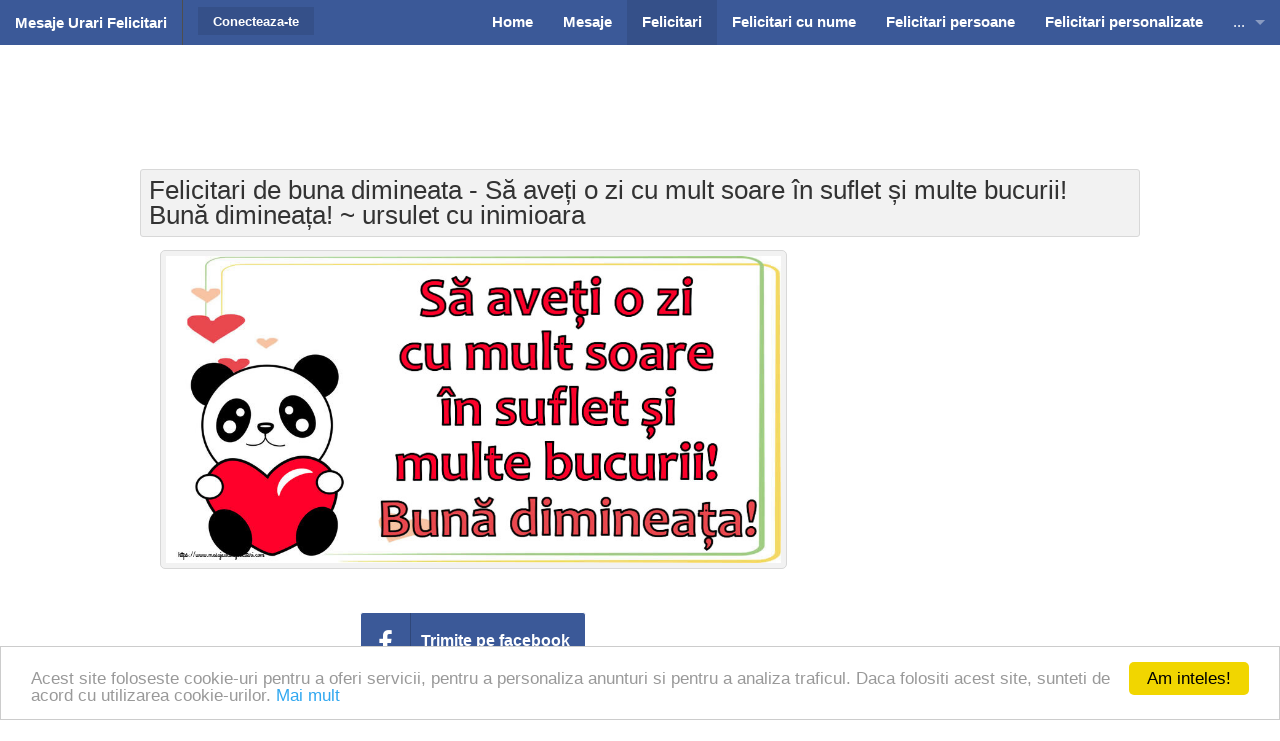

--- FILE ---
content_type: text/html; charset=UTF-8
request_url: https://www.mesajeurarifelicitari.com/felicitari-de-buna-dimineata-f-7-i-55202.html
body_size: 27976
content:
<!DOCTYPE html>
<!--[if IE 9]><html class="lt-ie10" lang="en" > <![endif]-->
<html class="no-js" lang="ro" data-useragent="Mozilla/5.0 (compatible; MSIE 10.0; Windows NT 6.2; Trident/6.0)">
<head>
<title>Felicitari de buna dimineata - ❤️❤️❤️ Să aveți o zi cu mult soare în suflet și multe bucurii! Bună dimineața! ~ ursulet cu inimioara - mesajeurarifelicitari.com</title>
<meta name="viewport" content="width=device-width, initial-scale=1.0">
<meta http-equiv="content-type" content="text/html; charset=utf-8" />
<meta name="keywords" content="felicitari, buna dimineata, dimineata, inimioare" />
<meta name="description" content="Felicitari de buna dimineata, felicitari haioase de buna dimineata, felicitari pentru cafea, felicitari cu cafea, felicitari de dimineata facebook" />
<meta name="author" content="mesajeurarifelicitari.com" />
<meta name="copyright" content="Copyright mesajeurarifelicitari.com 2019. All rights reserved" />
<meta name="publisher" content="mesajeurarifelicitari.com" />
<meta name="generator" content="mesajeurarifelicitari.com" />
<meta name="formatter" content="mesajeurarifelicitari.com" />
<meta name="reply-to" content="mesajeurarifelicitari@gmail.com" />
<meta name="email" content="mesajeurarifelicitari@gmail.com" />
<meta name="audience" content="Global" />
<meta name="distribution" content="Local" />
<meta name="language" content="ro-RO" />
<meta name="abstract" content="mesajeurarifelicitari.com" />
<meta name="robots" content="index,follow" />
<meta name="rating" content="mesajeurarifelicitari.com" />
<meta name="classification" content="mesajeurarifelicitari.com" />
<meta property="fb:app_id" content="490097667679338"/>
<meta property="og:site_name" content="mesajeurarifelicitari.com"/>
<meta property="og:title" content="❤️❤️❤️ Să aveți o zi cu mult soare în suflet și multe bucurii! Bună dimineața! ~ ursulet cu inimioara"/>
<meta property="og:type" content="website"/>
<meta property="og:url" content="https://www.mesajeurarifelicitari.com/felicitari-de-buna-dimineata-f-7-i-55202.html"/>
<meta property="og:description" content="Click pentru a alege o felicitare!"/>
<meta property="og:image" content="https://www.mesajeurarifelicitari.com/images/categorii/bunadimineata/bunadimineata-55202.jpg"/>
<meta property="og:image:type" content="image/jpeg"/>
<meta property="og:image:width" content="1000"/>
<meta property="og:image:height" content="500"/>
<meta name="google-site-verification" content="rLE6p4al5yFGsL080WtlIf7wyJhIZAWpMLEFEBeYNKY" />
<meta name="p:domain_verify" content="40529d21cb3cce40ae0804aba57c493b"/>
<link rel="stylesheet" href="https://www.mesajeurarifelicitari.com/articles/assets/stylesheets/foundation10.css">
<link rel="stylesheet" href="https://www.mesajeurarifelicitari.com/articles/assets/stylesheets/app18.css">
<link href='https://fonts.googleapis.com/css?family=Open+Sans+Condensed:300|Playfair+Display:400italic' rel='stylesheet' type='text/css' />
<link href="https://maxcdn.bootstrapcdn.com/font-awesome/4.2.0/css/font-awesome.min.css" rel="stylesheet">
<script src="https://ajax.googleapis.com/ajax/libs/jquery/2.1.3/jquery.min.js"></script>
<script src="https://www.mesajeurarifelicitari.com/articles/assets/javascripts/jquery.cookie.min.js"></script>
<script src="https://www.mesajeurarifelicitari.com/articles/assets/javascripts/modernizr.js"></script>
<link rel="shortcut icon" href="https://www.mesajeurarifelicitari.com/favicon.ico" />

<script type="text/javascript">
    window.cookieconsent_options = {"message":"Acest site foloseste cookie-uri pentru a oferi servicii, pentru a personaliza anunturi si pentru a analiza traficul. Daca folositi acest site, sunteti de acord cu utilizarea cookie-urilor. <a href='https://www.google.com/policies/technologies/cookies/'>Mai mult</a>","dismiss":"Am inteles!","learnMore":"Mai mult","link":null,"theme":"light-bottom"};
</script>
<script type="text/javascript" src="//cdnjs.cloudflare.com/ajax/libs/cookieconsent2/1.0.9/cookieconsent.min.js"></script>

<meta class="foundation-data-attribute-namespace"><meta class="foundation-mq-xxlarge"><meta class="foundation-mq-xlarge"><meta class="foundation-mq-large"><meta class="foundation-mq-medium"><meta class="foundation-mq-small"><meta class="foundation-mq-topbar">
<!-- Google tag (gtag.js) -->
<script async src="https://www.googletagmanager.com/gtag/js?id=G-RZNPFPC68T"></script>
<script>
  window.dataLayer = window.dataLayer || [];
  function gtag(){dataLayer.push(arguments);}
  gtag('js', new Date());

  gtag('config', 'G-RZNPFPC68T');
</script></head>
<body><script async src="//pagead2.googlesyndication.com/pagead/js/adsbygoogle.js"></script>
<script>
  (adsbygoogle = window.adsbygoogle || []).push({
    google_ad_client: "ca-pub-0032343763548046",
    enable_page_level_ads: true
  });
</script><div id="fb-root"></div>

<script>

   
  var logged_to_fb = false;
  function fb_login() 
  {
	//-- already logged
	if (logged_to_fb)
	{
	  if (typeof fb_redirect_url !== 'undefined')
	  {
		window.location.href = 'https://www.mesajeurarifelicitari.com/index.php?page=login&base_url='+fb_base_url+'&redirecturl='+fb_redirect_url;
	  }
	}
	else
	{
		FB.login( function() {}, { scope: 'email,public_profile' } );
	}
  }

  // This is called with the results from from FB.getLoginStatus().
  function fb_status_change_callback(response) 
  {
    // The response object is returned with a status field that lets the
    if (response.status === 'connected') 
    {
	  //-- logged to fb
	  logged_to_fb = true;

      // Logged into your app and Facebook.
	  fb_logged();
    } 
    else
    {
    } 
  }

  //-- ger FB login state
  function fb_login_state() 
  {
    FB.getLoginStatus(function(response) 
	{
      fb_status_change_callback(response);
    });
  }

  // successful logged
  function fb_logged() 
  {

	var friends_list = '';
    FB.api('/me', function(response) 
	{
      $.post( "index.php", { submit: 1, page: 'facebook', action: 'logged', response: JSON.stringify(response), friends: friends_list})
      .done(function( data ) 
	  {
	    
				
	  }
	  );
    });
  }
  
  
  window.fbAsyncInit = function() 
  {
	  FB.init({
		appId      : '490097667679338',
		cookie     : true,  // enable cookies to allow the server to access 
							// the session
		xfbml      : true,  // parse social plugins on this page
		version    : 'v2.8' // use version 2.7
	  });
	
	  
	  		
		  //-- FB.getLoginStatus
		  FB.getLoginStatus(function(response) 
		  {
			fb_status_change_callback(response);
		  });
		 
	  	  

	  FB.Event.subscribe('auth.login', function(response) 
	  {
		if (response.status === 'connected') 
		{
		  if (typeof fb_redirect_url !== 'undefined')
		  {
			window.location.href = 'https://www.mesajeurarifelicitari.com/index.php?page=login&base_url='+fb_base_url+'&redirecturl='+fb_redirect_url;
		  }
	    }
	  });
  };

  // Load the SDK asynchronously
  (function(d, s, id) {
    var js, fjs = d.getElementsByTagName(s)[0];
    if (d.getElementById(id)) return;
    js = d.createElement(s); js.id = id;
    js.src = "//connect.facebook.net/ro_RO/sdk.js";
    fjs.parentNode.insertBefore(js, fjs);
  }(document, 'script', 'facebook-jssdk'));
	
	function fb_share(url)
	{	
		FB.ui({
			  method: 'share',
			  href: url,
			}, function(response)
			{
				$.post( "index.php", { submit: 1, page: 'facebook', action: 'share', url: url, response: JSON.stringify(response)}).done(function( data ) {
					
				});
			});
	}
	


	function fb_logout()
	{
		FB.getLoginStatus(function(response) {
            if (response.status === 'connected') {
				console.log(response.status);
                FB.logout(function(response) {
					window.location.href = 'https://www.mesajeurarifelicitari.com/index.php?page=login&action=logout&submit=1';
                });
            }
			else
			{
				window.location.href = 'https://www.mesajeurarifelicitari.com/index.php?page=login&action=logout&submit=1';
			}
        });
	}

</script> 



<nav class="top-bar foundation-bar hide-for-print" data-topbar><ul class="title-area"><li class="name"><span data-tooltip class="has-tip" title="Mesaje Urari Felicitari"><h1><a href="https://www.mesajeurarifelicitari.com">Mesaje Urari Felicitari</a></h1></span></li><li class="toggle-topbar menu-icon"><a href="javascript:void(0);"><span>Meniu</span></a></li></ul><section class="top-bar-section"><ul class="right"><li><a href="https://www.mesajeurarifelicitari.com" title="Home"><b>Home</b></a></li><li><a href="https://www.mesajeurarifelicitari.com/mesaje.html" title="Mesaje"><b>Mesaje</b></a></li><li class="active"><a href="https://www.mesajeurarifelicitari.com/felicitari.html" title="Felicitari"><b>Felicitari</b></a></li><li><a href="https://www.mesajeurarifelicitari.com/felicitari-cu-nume.html" title="Felicitari cu nume"><b>Felicitari cu nume</b></a></li><li><a href="https://www.mesajeurarifelicitari.com/felicitari-pentru.html" title="Felicitari persoane"><b>Felicitari persoane</b></a></li><li><a href="https://www.mesajeurarifelicitari.com/felicitari-personalizate.html" title="Felicitari personalizate"><b>Felicitari personalizate</b></a></li><li class="show-for-small"><a href="https://www.mesajeurarifelicitari.com/felicitari-pentru-varsta.html" title="Felicitari Cu Varsta"><b>Felicitari varsta</b></a></li><li class="show-for-small"><a href="https://www.mesajeurarifelicitari.com/felicitari-zilele-anului.html" title="Felicitari zilele anului"><b>Felicitari zilele anului</b></a></li><li class="show-for-small"><a href="https://www.mesajeurarifelicitari.com/felicitari-zilele-saptamanii.html" title="Felicitari cu zilele saptamanii"><b>Felicitari zile saptamana</b></a></li><li class="show-for-small"><a href="https://www.mesajeurarifelicitari.com/felicitari-muzicale.html" title="Felicitari Muzicale"><b>Felicitari muzicale</b></a></li><li class="show-for-small"><a href="https://www.mesajeurarifelicitari.com/felicitari-muzicale-personalizate.html" title="Felicitari Muzicale Personalizate"><b>Felicitari muzicale personalizate</b></a></li><li class="show-for-small"><a href="https://www.mesajeurarifelicitari.com/felicitari-animate.html" title="Felicitari si GIF-uri Animate"><b>Felicitari animate</b></a></li><li class="show-for-small"><a href="https://www.mesajeurarifelicitari.com/invitatii-personalizate.html" title="Invitatii personalizate"><b>Invitatii personalizate</b></a></li><li class="has-dropdown hide-for-small"><a href="#">...</a><ul class="dropdown"><li><a href="https://www.mesajeurarifelicitari.com/felicitari-pentru-varsta.html" title="Felicitari Cu Varsta"><b>Felicitari varsta</b></a></li><li><a href="https://www.mesajeurarifelicitari.com/felicitari-zilele-anului.html" title="Felicitari zilele anului"><b>Felicitari zilele anului</b></a></li><li><a href="https://www.mesajeurarifelicitari.com/felicitari-zilele-saptamanii.html" title="Felicitari cu zilele saptamanii"><b>Felicitari zile saptamana</b></a></li><li><a href="https://www.mesajeurarifelicitari.com/felicitari-muzicale.html" title="Felicitari Muzicale"><b>Felicitari muzicale</b></a></li><li><a href="https://www.mesajeurarifelicitari.com/felicitari-muzicale-personalizate.html" title="Felicitari Muzicale Personalizate"><b>Felicitari muzicale personalizate</b></a></li><li><a href="https://www.mesajeurarifelicitari.com/felicitari-animate.html" title="Felicitari si GIF-uri Animate"><b>Felicitari animate</b></a></li><li><a href="https://www.mesajeurarifelicitari.com/invitatii-personalizate.html" title="Invitatii personalizate"><b>Invitatii personalizate</b></a></li></ul></li></ul><ul class="left"><li class="divider"></li><li class="has-form"><a href="https://www.mesajeurarifelicitari.com/login.html" title="Conecteaza-te" class="button"><b>Conecteaza-te</b></a></li></ul></section></nav>  			<div class="row hide-for-small">
		<div class="ads_top"><script async src="//pagead2.googlesyndication.com/pagead/js/adsbygoogle.js"></script>
<!-- felicitari728x90 -->
<ins class="adsbygoogle"
     style="display:inline-block;width:728px;height:90px"
     data-ad-client="ca-pub-0032343763548046"
     data-ad-slot="4516710301"></ins>
<script>
(adsbygoogle = window.adsbygoogle || []).push({});
</script></div>
	</div>
	<div class="row">
		<div class="adsm show-for-small"><script type="text/javascript">
    google_ad_client = "ca-pub-0032343763548046";
    google_ad_slot = "1089053107";
    google_ad_width = 300;
    google_ad_height = 250;
</script>
<!-- MUF - details_topleft - felicitari300x250 -->
<script type="text/javascript"
src="//pagead2.googlesyndication.com/pagead/show_ads.js">
</script></div>
		<div class="panel radius"><h1>Felicitari de buna dimineata - Să aveți o zi cu mult soare în suflet și multe bucurii! Bună dimineața! ~ ursulet cu inimioara</h1></div>
		<div class="medium-8 columns">
		 		 
		 

		 <div class="article">
							<p align="center">
				  						 <img src="https://www.mesajeurarifelicitari.com/images/categorii/bunadimineata/bunadimineata-55202.jpg" alt="Felicitari de buna dimineata - ❤️❤️❤️ Să aveți o zi cu mult soare în suflet și multe bucurii! Bună dimineața! ~ ursulet cu inimioara - mesajeurarifelicitari.com" title="Felicitari de buna dimineata - ❤️❤️❤️ Să aveți o zi cu mult soare în suflet și multe bucurii! Bună dimineața! ~ ursulet cu inimioara - mesajeurarifelicitari.com"  width="1000" height="500">
				   				</p>
					   
		  </div>
		  <p align="center">
			<a class="fbshare" onclick="fb_share('https://www.mesajeurarifelicitari.com/felicitari-de-buna-dimineata-f-7-i-55202.html');" target="_parent" href="javascript: void(0)"><i class="fa fa-facebook"></i><strong>Trimite pe facebook</strong></a>
		 </p>
		 <div class="ads"><script type="text/javascript">
    google_ad_client = "ca-pub-0032343763548046";
    google_ad_slot = "4042519505";
    google_ad_width = 300;
    google_ad_height = 250;
</script>
<!-- MUF - details_centerleft - felicitari300x250 -->
<script type="text/javascript"
src="//pagead2.googlesyndication.com/pagead/show_ads.js">
</script></div>

		 		 <div class="article"><p class="p-2">Să aveți o zi cu mult soare în suflet și multe bucurii! Bună dimineața! Felicitari de buna dimineata, felicitari haioase de buna dimineata, felicitari pentru cafea, felicitari cu cafea, felicitari de dimineata facebook</p></div>
		 		 <div class="script_top hide-for-small"></div>



		 <p>
	<a class="prev_button" href="https://www.mesajeurarifelicitari.com/felicitari-de-buna-dimineata-f-7-i-55204.html" title="Bună Dimineața! Să vă fie ziua plină de oameni buni şi de întâmplări frumoase. ~ emoticoană smile"><strong>Felicitarea Anterioara</strong></a>	<a class="next_button" href="https://www.mesajeurarifelicitari.com/felicitari-de-buna-dimineata-f-7-i-55201.html" title="O zi frumoasa! ~ cană de cafea fierbinte"><strong>Felicitarea Urmatoare</strong></a>	<a class="menu_button" href="https://www.mesajeurarifelicitari.com/felicitari-de-buna-dimineata-f-7.html" title="Felicitari de buna dimineata"><strong>Buna dimineata (2640)</strong></a>
		     	  <a class="menu_button" href="https://www.mesajeurarifelicitari.com/felicitari-de-buna-dimineata-cu-inimioare-f-7-t-40.html" title="Felicitari de buna dimineata cu inimioare">Felicitari cu inimioare</a>
     	</p>
		 <div class="ads show-for-small"><script type="text/javascript">
    google_ad_client = "ca-pub-0032343763548046";
    google_ad_slot = "9391049101";
    google_ad_width = 300;
    google_ad_height = 600;
</script>
<!-- MUF - details_bottomleft - felicitari300x600 -->
<script type="text/javascript"
src="//pagead2.googlesyndication.com/pagead/show_ads.js">
</script></div>
		  <p>
							<a class="download_button" id="download_button" href="https://www.mesajeurarifelicitari.com/felicitari-de-buna-dimineata-f-7-di-55202.html" target="_blank" title="Descarca felicitarea"><strong>Descarca felicitarea</strong></a>
						
			<script type="text/javascript">
			$(document).ready(function()
			{
				$('#download_button').click(function () 
				{
					$.post( "index.php", { submit: 1, page: 'card', action: 'download', category_imageid: 55202})
				});
			});
			</script>
			
			<a class="twitter_button" href="https://twitter.com/intent/tweet?url=https://www.mesajeurarifelicitari.com/felicitari-de-buna-dimineata-f-7-i-55202.html" target="_blank" title="Trimite pe Twitter"><strong>Trimite pe Twitter</strong></a>	
			
			<script type="text/javascript" async defer src="//assets.pinterest.com/js/pinit.js"></script>
			
			<a class="pinterest_button" data-pin-do="buttonPin" href="https://www.pinterest.com/pin/create/button/?url=https://www.mesajeurarifelicitari.com/felicitari-de-buna-dimineata-f-7-i-55202.html&media=https://www.mesajeurarifelicitari.com/images/categorii/bunadimineata/bunadimineata-55202.jpg&description=Să aveți o zi cu mult soare în suflet și multe bucurii! Bună dimineața! ~ ursulet cu inimioara"  data-pin-custom="true">Pin It</a>
		
			<span class="show-for-small">
				<a class="viber_button" id="buttonViber" title="Trimite pe Viber">Trimite pe Viber</a>
				
				<script>
					var buttonID = "buttonViber";
					var text = "";
					document.getElementById(buttonID).setAttribute('href', "viber://forward?text=" + encodeURIComponent(text + " " + window.location.href));
				</script>
				
			</span>
			<span class="show-for-small">
				<a class="whatsapp_button" id="WhatsApp" href="whatsapp://send?text=https://www.mesajeurarifelicitari.com/felicitari-de-buna-dimineata-f-7-i-55202.html" title="Trimite pe WhatsApp">Trimite pe WhatsApp</a>
			</span>
		  </p>
		  
		  
		  			
			<h2>Te-ar putea interesa și ...</h2>
			<hr>
			<div id="container-01">
													 <div class="pinto">
						<a href="https://www.mesajeurarifelicitari.com/felicitari-de-buna-dimineata-f-7-i-56857.html" title="Felicitari de buna dimineata Bună Dimineața! ~ ursulet cu inimioara">
						
						  						   <img src="https://www.mesajeurarifelicitari.com/images/categorii/bunadimineata/bunadimineata-56857.jpg" alt="Buna dimineata Bună Dimineața! ~ ursulet cu inimioara"  width="600" height="800">
						  <div class="info"><p>Bună Dimineața! ~ ursulet cu inimioara</p></div></a>
					 </div>
					 									 <div class="pinto">
						<a href="https://www.mesajeurarifelicitari.com/felicitari-de-buna-dimineata-f-7-i-49449.html" title="Felicitari de buna dimineata Bună dimineața, prieteni! Ziua să vă fie râs și veselie! ~ ursulet cu inimioara">
						
						  						   <img src="https://www.mesajeurarifelicitari.com/images/categorii/bunadimineata/bunadimineata-49449.jpg" alt="Buna dimineata Bună dimineața, prieteni! Ziua să vă fie râs și veselie! ~ ursulet cu inimioara"  width="1000" height="500">
						  <div class="info"><p>Bună dimineața, prieteni! Ziua să vă fie râs și veselie! ~ ursulet cu inimioara</p></div></a>
					 </div>
					 									 <div class="pinto">
						<a href="https://www.mesajeurarifelicitari.com/felicitari-de-buna-dimineata-f-7-i-50231.html" title="Felicitari de buna dimineata O zi frumoasă pentru toți prietenii mei! Bună dimineața! ~ inima rosie">
						
						  						   <img src="https://www.mesajeurarifelicitari.com/images/categorii/bunadimineata/bunadimineata-50231.jpg" alt="Buna dimineata O zi frumoasă pentru toți prietenii mei! Bună dimineața! ~ inima rosie"  width="1000" height="500">
						  <div class="info"><p>O zi frumoasă pentru toți prietenii mei! Bună dimineața! ~ inima rosie</p></div></a>
					 </div>
					 									 <div class="pinto">
						<a href="https://www.mesajeurarifelicitari.com/felicitari-de-buna-dimineata-f-7-i-52018.html" title="Felicitari de buna dimineata Bună dimineața, prieteni! Ziua să vă fie râs și veselie! ~ ursulet cu inimioara">
						
						  						   <img src="https://www.mesajeurarifelicitari.com/images/categorii/bunadimineata/bunadimineata-52018.jpg" alt="Buna dimineata Bună dimineața, prieteni! Ziua să vă fie râs și veselie! ~ ursulet cu inimioara"  width="700" height="900">
						  <div class="info"><p>Bună dimineața, prieteni! Ziua să vă fie râs și veselie! ~ ursulet cu inimioara</p></div></a>
					 </div>
					 									 <div class="pinto">
						<a href="https://www.mesajeurarifelicitari.com/felicitari-de-buna-dimineata-f-7-i-45819.html" title="Felicitari de buna dimineata O zi frumoasa pentru toti prietenii mei de pe facebook! Buna dimineata! ~ ursulet cu inimioara">
						
						  						   <img src="https://www.mesajeurarifelicitari.com/images/categorii/bunadimineata/bunadimineata-45819.jpg" alt="Buna dimineata O zi frumoasa pentru toti prietenii mei de pe facebook! Buna dimineata! ~ ursulet cu inimioara"  width="700" height="900">
						  <div class="info"><p>O zi frumoasa pentru toti prietenii mei de pe facebook! Buna dimineata! ~ ursulet cu inimioara</p></div></a>
					 </div>
					 									 <div class="pinto">
						<a href="https://www.mesajeurarifelicitari.com/felicitari-de-buna-dimineata-f-7-i-51489.html" title="Felicitari de buna dimineata Buna dimineata prieteni! ~ Teddy cu inimioara">
						
						  						   <img src="https://www.mesajeurarifelicitari.com/images/categorii/bunadimineata/bunadimineata-51489.jpg" alt="Buna dimineata Buna dimineata prieteni! ~ Teddy cu inimioara"  width="1000" height="500">
						  <div class="info"><p>Buna dimineata prieteni! ~ Teddy cu inimioara</p></div></a>
					 </div>
					 							</div>
			
			<script>
				$(document).ready(function($) 
				{    
					var container_01 = $("#container-01");    
					container_01.imagesLoaded(function () {
						container_01.pinto({
							itemWidth:210,
							gapX:15,
							gapY:15,
						});
					});
					
					$("#init").click(function(){
						container_01.pinto();
					});
					
					$("#destroy").click(function(){
						container_01.pinto("destroy");
					});
				});
			</script>
			
			<p>
			 <a class="best_button" href="https://www.mesajeurarifelicitari.com/felicitari-de-buna-dimineata-fs-7.html" title="Cele mai apreciate de buna dimineata"><b>Cele mai apreciate</b></a>
			</p>

		  		</div>
		<div class="medium-4 columns hide-for-print">
	<div class="ads hide-for-small"><script type="text/javascript">
    google_ad_client = "ca-pub-0032343763548046";
    google_ad_slot = "9670250701";
    google_ad_width = 300;
    google_ad_height = 600;
</script>
<!-- MUF - details_topright - felicitari300x600 -->
<script type="text/javascript"
src="//pagead2.googlesyndication.com/pagead/show_ads.js">
</script></div>
	<div class="script_left hide-for-small"><div class="fb-like-box" data-href="http://www.facebook.com/MesajeUrariFelicitari" data-width="300" data-show-faces="true" data-stream="false" data-header="false"></div></div>
	<div class="ads hide-for-small"><script type="text/javascript">
    google_ad_client = "ca-pub-0032343763548046";
    google_ad_slot = "9809851507";
    google_ad_width = 300;
    google_ad_height = 250;
</script>
<!-- MUF - main_centerleft - felicitari300x250 -->
<script type="text/javascript"
src="//pagead2.googlesyndication.com/pagead/show_ads.js">
</script></div>
	<div class="script_left"><div class="fb-group" data-href="https://www.facebook.com/groups/Lamultiani2" data-width="300" data-show-social-context="true" data-show-metadata="false"></div></div>
	<div class="script_top"><div class="left-menu">
	<ul class="no-bullet">
	 					<li>
			 <a href="https://www.mesajeurarifelicitari.com" title="Home"><i class="fa fa-caret-right"></i> Home</a>
			</li>
	    						<li>
			 <a href="https://www.mesajeurarifelicitari.com/mesaje.html" title="Mesaje"><i class="fa fa-caret-right"></i> Mesaje</a>
			</li>
	    						<li>
			 <a href="https://www.mesajeurarifelicitari.com/felicitari.html" title="Felicitari"><i class="fa fa-caret-right"></i> Felicitari</a>
			</li>
	    						<li>
			 <a href="https://www.mesajeurarifelicitari.com/felicitari-cu-nume.html" title="Felicitari cu nume"><i class="fa fa-caret-right"></i> Felicitari cu nume</a>
			</li>
	    						<li>
			 <a href="https://www.mesajeurarifelicitari.com/felicitari-pentru.html" title="Felicitari persoane"><i class="fa fa-caret-right"></i> Felicitari persoane</a>
			</li>
	    						<li>
			 <a href="https://www.mesajeurarifelicitari.com/felicitari-personalizate.html" title="Felicitari personalizate"><i class="fa fa-caret-right"></i> Felicitari personalizate</a>
			</li>
	    						<li>
			 <a href="https://www.mesajeurarifelicitari.com/felicitari-pentru-varsta.html" title="Felicitari varsta"><i class="fa fa-caret-right"></i> Felicitari varsta</a>
			</li>
	    						<li>
			 <a href="https://www.mesajeurarifelicitari.com/felicitari-zilele-anului.html" title="Felicitari zilele anului"><i class="fa fa-caret-right"></i> Felicitari zilele anului</a>
			</li>
	    						<li>
			 <a href="https://www.mesajeurarifelicitari.com/felicitari-zilele-saptamanii.html" title="Felicitari zile saptamana"><i class="fa fa-caret-right"></i> Felicitari zile saptamana</a>
			</li>
	    						<li>
			 <a href="https://www.mesajeurarifelicitari.com/felicitari-muzicale.html" title="Felicitari muzicale"><i class="fa fa-caret-right"></i> Felicitari muzicale</a>
			</li>
	    						<li>
			 <a href="https://www.mesajeurarifelicitari.com/felicitari-muzicale-personalizate.html" title="Felicitari muzicale personalizate"><i class="fa fa-caret-right"></i> Felicitari muzicale personalizate</a>
			</li>
	    						<li>
			 <a href="https://www.mesajeurarifelicitari.com/felicitari-animate.html" title="Felicitari animate"><i class="fa fa-caret-right"></i> Felicitari animate</a>
			</li>
	    																																																			<li>
			 <a href="https://www.mesajeurarifelicitari.com/invitatii-personalizate.html" title="Invitatii personalizate"><i class="fa fa-caret-right"></i> Invitatii personalizate</a>
			</li>
	    														</ul>
</div></div>
</div>	  	</div>


<script type="text/javascript" src="https://www.mesajeurarifelicitari.com/articles/assets/javascripts/imagesloaded.pkgd.min.js" ></script>
<script type="text/javascript" src="https://www.mesajeurarifelicitari.com/articles/assets/javascripts/jquery.pinto.min.js"></script>



  <div class="prefooter hide-for-small hide-for-print">
	<div class="row">
		<div class="medium-12 columns">
			<h6>Mesaje Urari Felicitari</h6>
			<p><b>Felicitari de buna dimineata, felicitari haioase de buna dimineata, felicitari pentru cafea, felicitari cu cafea, felicitari de dimineata facebook</b></p>
		</div>
	</div>
</div>
<div class="footer hide-for-print"><div class="row"><div class="large-12 columns"><div class="row"><div class="medium-6 columns"><p class="pad1">&copy; 2020 Mesaje Urari Felicitari. All rights reserved.</p></div><div class="small-12 medium-6 columns"><ul class="inline-list right pad1"><li><a href="https://www.facebook.com/MesajeUrariFelicitari" target="_blank"><i class="fa fa-facebook fa-2x"></i></a></li><li><a href="https://www.instagram.com/mesajeurarifelicitari" target="_blank"><i class="fa fa-instagram fa-2x"></i></a></li><li><a href="https://ro.pinterest.com/felicitariurari" target="_blank"><i class="fa fa-pinterest fa-2x"></i></a></li><li><a href="https://www.youtube.com/c/MesajeUrariFelicitari" target="_blank"><i class="fa fa-youtube fa-2x"></i></a></li></ul></div></div></div></div></div>


<script>
  (function(i,s,o,g,r,a,m){i['GoogleAnalyticsObject']=r;i[r]=i[r]||function(){
  (i[r].q=i[r].q||[]).push(arguments)},i[r].l=1*new Date();a=s.createElement(o),
  m=s.getElementsByTagName(o)[0];a.async=1;a.src=g;m.parentNode.insertBefore(a,m)
  })(window,document,'script','//www.google-analytics.com/analytics.js','ga');

  ga('create', 'UA-71940524-1', 'auto');
  ga('send', 'pageview');

</script>


<script src="https://www.mesajeurarifelicitari.com/articles/assets/javascripts/foundation1.js"></script>
<script>
	$(document).foundation();
</script>
</body>
</html>

--- FILE ---
content_type: text/html; charset=utf-8
request_url: https://www.google.com/recaptcha/api2/aframe
body_size: 269
content:
<!DOCTYPE HTML><html><head><meta http-equiv="content-type" content="text/html; charset=UTF-8"></head><body><script nonce="_6UMREx4W-aqEoA2PRBWiw">/** Anti-fraud and anti-abuse applications only. See google.com/recaptcha */ try{var clients={'sodar':'https://pagead2.googlesyndication.com/pagead/sodar?'};window.addEventListener("message",function(a){try{if(a.source===window.parent){var b=JSON.parse(a.data);var c=clients[b['id']];if(c){var d=document.createElement('img');d.src=c+b['params']+'&rc='+(localStorage.getItem("rc::a")?sessionStorage.getItem("rc::b"):"");window.document.body.appendChild(d);sessionStorage.setItem("rc::e",parseInt(sessionStorage.getItem("rc::e")||0)+1);localStorage.setItem("rc::h",'1769047581837');}}}catch(b){}});window.parent.postMessage("_grecaptcha_ready", "*");}catch(b){}</script></body></html>